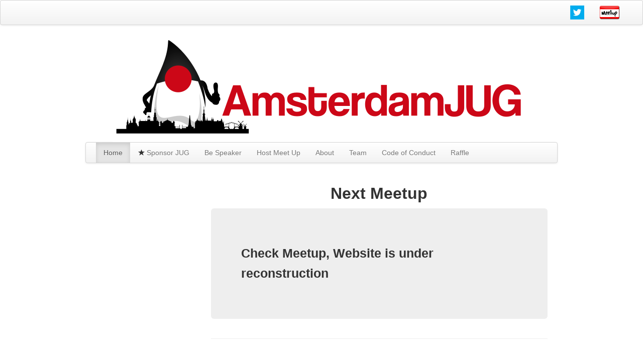

--- FILE ---
content_type: text/html;charset=UTF-8
request_url: http://amsterdamjug.com/
body_size: 3114
content:
<!DOCTYPE html>
<html>

<head>
    <meta name="google-site-verification" content="YrWUWqEGj4uDWht9dIcoP9OqGji_xMaRfucEPrX97z0" />
    <link rel="shortcut icon" href="./images/favicon.png">
        <link rel="stylesheet" href="/bootstrap/css/bootstrap.min.css">
            <script src="/bootstrap/js/bootstrap.min.js"></script>


    <title>Amsterdam Java User Group</title>
</head>

<body>

<div class="navbar">
    <div class="navbar-inner">
        <input id="activeId" type="hidden"  value="index"/>
        <ul class="nav" style="float: right">
            <li><a href="http://twitter.com/AmsterdamJug/"><img
                    src="./images/twitter.jpg" style="height: 2em" /></a></li>
            <li><a href="http://www.meetup.com/amsterdam-java-user-group/"><img
                    src="./images/meetup.png" style="height: 2em" /></a></li>
        </ul>
    </div>
</div>

<div class="container" style="text-align: center;">
    <img src="./images/amsterdamjug.png" />
</div>
<div class="container">
    <div class="navbar">
        <div class="navbar-inner">
            <ul class="nav">
                <li id="nav-index"><a href="/">Home</a></li>
                <li><a
                        href="mailto:vladimir@itshark.xyz"><i
                        class="icon-star"></i> Sponsor JUG</a></li>
                <li><a
                        href="mailto:vladimir@itshark.xyz">Be
                    Speaker</a></li>
                <li><a
                        href="mailto:vladimir@itshark.xyz">Host
                    Meet Up</a></li>
                <li id="nav-about"><a href="/about">About</a></li>
                <li id="nav-team"><a href="/team">Team</a></li>
                <li id="nav-code"><a href="/codeconduct">Code of Conduct</a></li>
                <li id="nav-raffle"><a href="/raffle">Raffle</a></li>
            </ul>
        </div>
    </div>
</div>




	<div class="container">
		<div class="container-fluid">
			<div class="row-fluid">
				<div class="span3">
					<!--ul class="nav nav-tabs nav-stacked">
 						<li><a
							href="https://docs.google.com/forms/d/e/1FAIpQLSfRvm1xnruw_Mv3kjn50tnKxB5Cv2itdmtf_TQ00x8EzXzLmA/viewform">
							<i class="icon-star"></i> Sponsor JUG</a>
						</li>
						<li><a
							href="https://docs.google.com/forms/d/e/1FAIpQLSd8d7Nnz5NndDa0YqsUaWQJJr09W4q6Buqq68kpgnPZZ-kmmg/viewform">
							Be Speaker </a>
						</li>
						<li><a
							href="https://docs.google.com/forms/d/e/1FAIpQLSeytYRnpGc6XDMJ9eDyHjX7Pi4tJIQZfFRTuThqMqMeRfA5Tw/viewform">
							Host Meet Up 
						    </a>
						</li>
					</ul-->
					<ul class="nav nav-tabs nav-stacked">
						<!--li style="text-align:center;"><h4>nesto lepo</h4></li -->
						<!-- sponsors
						<li>
						  <a href="https://serverless-architecture.io/">
							  <img src="./images/partner/serverlessbanner.jpg" style="width:100%;"/>
						  </a>
						</li>
						<li>
							<a href="https://apiconference.net/">
								<img src="./images/partner/apic_herbst_2019.png" style="width:100%;"/>
							</a>
						</li>
						<li>
						  <a href="https://codemotionworld.com/">
							  <img src="./images/partner/codemotion.png" style="width:100%;" alt="Codemotion"/>
						  </a>
						</li>
						<li>
						  <a href="https://voxxeddays.com/microservices/">
							  <img src="./images/partner/vxd_micro.png" style="width:100%;" alt="Voxxed Days Microservices"/>
						  </a>
						</li>
						<li>
						  <a href="https://heapcon.io/">
							  <img src="./images/partner/heapspace.png" style="width:100%;" alt="HeapCon"/>
						  </a>
						</li>
						<li>
							<a href="https://axoniq.io/event-overview/21-sep---conference---axoniq">
								<img src="./images/partner/axoniq_logo.png" style="width:100%;" alt="AxonIQ"/>
							</a>
						</li>
						<li>
						  <a href="https://2018.java2days.com/">
							  <img src="./images/partner/j2d.png" style="width:100%;" alt="HeapCon"/>
						  </a>
						</li>
						-->
					</ul>
					

				</div>

				<div class="span9">
					<div class="page-header">
						<h2 style="text-align: center">Next Meetup</h2>


						<!-- meetup start -->


						<div class="hero-unit">
							<h3>Check Meetup, Website is under reconstruction</h3>

							<!--
							<h3>Performance problem prevention & Serverless voice controlled fan</h3>

							<p>
								<strong>Date:</strong> Thursday, December 20, 2018
							</p>
							<p>
								<strong>Location:</strong> Rabobank Hoofdkantoor Croeselaan 18 · Utrecht
							</p>
							<p>
								<a class="btn btn-primary btn-large"
									href="https://www.meetup.com/Amsterdam-Java-User-Group/events/256497068/">
									RSVP </a>
							</p>


							<p>
								<strong>  Automated and learning performance problem prevention</strong> by Jeroen Borgers (<strong>Rabobank</strong>)
							</p>
							<p>
Many problems in production are caused by insufficient attention for non-functional requirements like performance and availability. The root cause is the difficulty to make those problems visible before they hit us in production. Load tests, profiling and heap analyses take much effort and slow down the release cycle. Therefore, we need a way to get quick visibility of performance problems and a short feedback loop.
<br><br>
We found this way by utilizing what we learned so far from code reviews, load tests with various analyses and production problems. We documented the problem + solution items and automated our code reviewing by creating custom PMD/Sonar checks for Java code, 55 at the moment. We worked on this for the last 5 years and Rabobank will donate this work into open source for you to benefit.
<br><br>
In this presentation I will talk about the custom code checks and how we use them to prevent performance problems. I’ll show actual problems that occurred in production and how they lead to custom checks which are now active.
<br><br>
I will explain the risks of the defects and how to fix them. Additionally, I will explain the steps to come from production problem to automated check: to grow from re-active to pro-active; how you can benefit and how you can contribute.

</p>
<p><strong>Speaker bio:</strong>
Jeroen is principal consultant at jPinpoint and director at Profactive. He has extensive experience in the field of application performance and enterprise Java. He has worked many years as a senior consultant for numerous organisations in various industries, as developer, architect, team leader, quality officer, mentor, auditor, performance tester, tuner, troubleshooter and trainer. He provides the Accelerating Java Applications open training twice a year.
</p>



							<p>
								<strong>Keeping your head cool with a serverless voice controlled fan</strong> by Paco van Beckhoven (<strong>OpenValue</strong>)
							</p>
							<p>

Do you also wake up sweating during those hot summer nights, but you are too lazy to get out of bed to turn a fan on?
Using serverless with Firebase Cloud Functions, Google Assistant, a Raspberry Pi and a bit of wiring I turned my old fan in a state of the art fan with voice control and automatic temperature regulation.
Now I enjoy the luxury of no longer having to get up to turn it on/off when it's too hot, cold or noisy.
<br><br>
In this talk I will show you how easy it is to give your fan a second life while you are living a more luxurious life.
Additionally, I’ll provide some background on serverless and show you how to create your own custom voice commands for the google assistant.

</p>
<p><strong>Speaker bio:</strong>
Perfectionist. Software Engineer. Likes to make things move using code and some electronics. Challenges the world and the software around him.
</p>



							<p>
								<a class="btn btn-primary btn-large"
									href="https://www.meetup.com/Amsterdam-Java-User-Group/events/256497068/">
									RSVP </a>
							</p>
                                 -->
						</div>




						<!-- meetup end -->


						



					</div>



				</div>
			</div>
		</div>
	</div>


<script src="/bootstrap/js/bootstrap.min.js"></script><script type="text/javascript">
    var activeId = document.getElementById("activeId").value;
    var activeNav = document.getElementById("nav-" + activeId);
    activeNav.className = "active";
</script>

</body>
</html>
